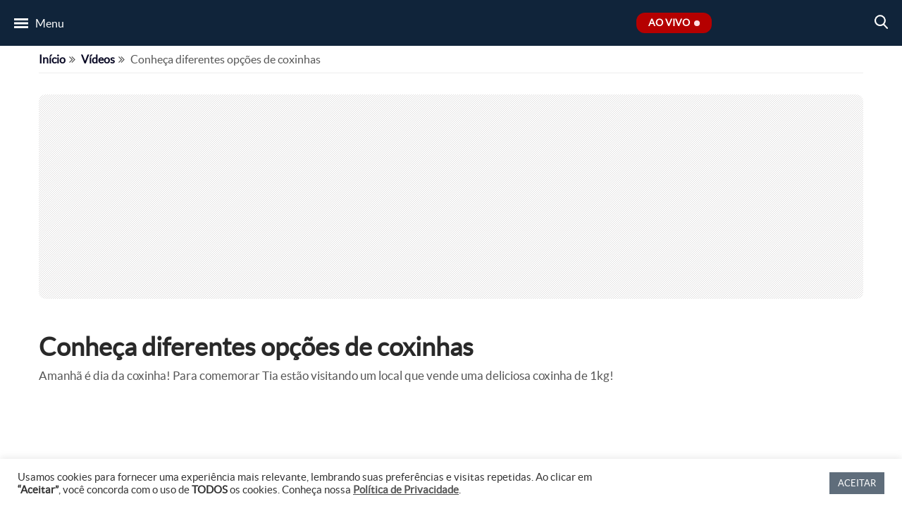

--- FILE ---
content_type: text/html; charset=UTF-8
request_url: https://www.tvgazeta.com.br/videos/conheca-diferentes-opcoes-de-coxinhas/
body_size: 14730
content:
<!DOCTYPE html>
<html lang="pt-BR">

	<head>
				<!-- Google Tag Manager -->
<script type="efe09ecafc64c6ce2443a6e8-text/javascript">(function(w,d,s,l,i){w[l]=w[l]||[];w[l].push({'gtm.start':
  new Date().getTime(),event:'gtm.js'});var f=d.getElementsByTagName(s)[0],
  j=d.createElement(s),dl=l!='dataLayer'?'&l='+l:'';j.async=true;j.src=
  'https://www.googletagmanager.com/gtm.js?id='+i+dl;f.parentNode.insertBefore(j,f);
  })(window,document,'script','dataLayer','GTM-5DVXNB9');</script>
<!-- End Google Tag Manager -->

<!-- Global site tag (gtag.js) - Google Analytics -->
<script async src="https://www.googletagmanager.com/gtag/js?id=UA-33980296-1" type="efe09ecafc64c6ce2443a6e8-text/javascript"></script>
<script type="efe09ecafc64c6ce2443a6e8-text/javascript">
  window.dataLayer = window.dataLayer || [];
  function gtag(){dataLayer.push(arguments);}
  gtag('js', new Date());
  gtag('config', 'UA-33980296-1');
</script>
				<meta charset="utf-8">
		<meta name="viewport" content="width=device-width, initial-scale=1">
		<meta property="og:url" content="https://www.tvgazeta.com.br/videos/conheca-diferentes-opcoes-de-coxinhas/"/>
		<meta property="og:type" content="website"/>
		<meta property="og:title" content="Conheça diferentes opções de coxinhas - TV Gazeta - Você por perto. Tudo certo!"/>
		<meta property="og:description" content="Amanhã é dia da coxinha! Para comemorar Tia estão visitando um local que vende uma deliciosa coxinha de 1kg!"/>
		<meta property="og:image" content="https://static.tvgazeta.com.br/uploads/2024/05/Conheca-diferentes-opcoes-de-coxinhas.png.webp"/>
		<meta name="twitter:card" content="summary"/>
		<meta name="twitter:site" content="@tvgazetaoficial"/>
		<meta name="twitter:title" content="Conheça diferentes opções de coxinhas - TV Gazeta - Você por perto. Tudo certo!"/>
		<meta name="twitter:description" content="Amanhã é dia da coxinha! Para comemorar Tia estão visitando um local que vende uma deliciosa coxinha de 1kg!"/>
		<meta name="twitter:image" content="https://static.tvgazeta.com.br/uploads/2024/05/Conheca-diferentes-opcoes-de-coxinhas.png.webp"/>
		<title>Conheça diferentes opções de coxinhas - TV Gazeta - Você por perto. Tudo certo!</title>
		<meta name="keywords" content="TV Gazeta, Receitas, Revista da Cidade, Você Bonita, Mulheres, Gazeta Esportiva, Jornal da Gazeta, Mesa Redonda, Troféu Mesa Redonda, Papo de Campeões, Edição Extra, Gazeta Shopping, Fofoca">
		<meta name="robots" content="index, follow"/>
		<meta name="author" content="TV Gazeta">
		<meta name="publisher" content="TV Gazeta">
        <!-- imagem bg ao vivo -->
<link rel="preload" fetchpriority="high" as="image" href="https://static.tvgazeta.com.br/uploads/2021/12/banner-programa-gazeta-shopping.jpg" type="image/webp">
<!-- google -->
<link rel="preload" as="script" href="https://www.google.com/recaptcha/api.js">
<link rel="preconnect" href="https://www.google.com/" crossorigin>
<link rel="dns-prefetch" href="https://www.google.com/">
<link rel="preconnect" href="https://securepubads.g.doubleclick.net" crossorigin>
<link rel="dns-prefetch" href="https://securepubads.g.doubleclick.net">
<link rel="preconnect" href="https://pagead2.googlesyndication.com" crossorigin>
<link rel="dns-prefetch" href="https://pagead2.googlesyndication.com">
<link rel="preconnect" href="https://tpc.googlesyndication.com" crossorigin>
<link rel="dns-prefetch" href="https://tpc.googlesyndication.com">
<link rel="preconnect" href="https://googleads.g.doubleclick.net" crossorigin>
<link rel="dns-prefetch" href="https://googleads.g.doubleclick.net">
<link rel="preconnect" href="https://fundingchoicesmessages.google.com" crossorigin>
<link rel="dns-prefetch" href="https://fundingchoicesmessages.google.com">
<link rel="preconnect" href="https://www.google-analytics.com" crossorigin>
<link rel="dns-prefetch" href="https://www.google-analytics.com">
<link rel="preconnect" href="https://www.gstatic.com" crossorigin>
<link rel="dns-prefetch" href="https://www.gstatic.com">
<link rel="preconnect" href="https://www.googletagmanager.com" crossorigin>
<link rel="dns-prefetch" href="https://www.googletagmanager.com">
<link rel="preconnect" href="https://www.googleadservices.com" crossorigin>
<link rel="dns-prefetch" href="https://www.googleadservices.com">
<link rel="preconnect" href="https://analytics.google.com" crossorigin>
<link rel="dns-prefetch" href="https://analytics.google.com">
<!-- facebook -->
<link rel="preconnect" href="https://connect.facebook.net" crossorigin>
<link rel="dns-prefetch" href="https://connect.facebook.net">
<!-- microsoft clarity -->
<link rel="preconnect" href="https://www.clarity.ms" crossorigin>
<link rel="dns-prefetch" href="https://www.clarity.ms">
<!-- AMP -->
<link rel="preconnect" href="https://cdn.ampproject.org" crossorigin>
<link rel="dns-prefetch" href="https://cdn.ampproject.org">
<!-- Dailymotion -->
<link rel="preconnect" href="https://statics.dmcdn.net/" crossorigin>
<link rel="dns-prefetch" href="https://statics.dmcdn.net/">
<link rel="preconnect" href="https://api.dmcdn.net/" crossorigin>
<link rel="dns-prefetch" href="https://api.dmcdn.net/">
<!-- rd station -->
<link rel="preconnect" href="https://d335luupugsy2.cloudfront.net" crossorigin>
<link rel="dns-prefetch" href="https://d335luupugsy2.cloudfront.net">
<link rel="preconnect" href="https://popups.rdstation.com.br" crossorigin>
<link rel="dns-prefetch" href="https://popups.rdstation.com.br">
<link rel="preconnect" href="https://pageview-notify.rdstation.com.br/" crossorigin>
<link rel="dns-prefetch" href="https://pageview-notify.rdstation.com.br/">
<!-- denakop -->
<link rel="preconnect" href="https://v3.denakop.com" crossorigin>
<link rel="dns-prefetch" href="https://v3.denakop.com">
<!-- taboola -->
<link rel="preconnect" href="https://cdn.taboola.com" crossorigin>
<link rel="dns-prefetch" href="https://cdn.taboola.com">
<link rel="preconnect" href="https://trc.taboola.com/" crossorigin>
<link rel="dns-prefetch" href="https://trc.taboola.com/">
<link rel="preconnect" href="https://psb.taboola.com/" crossorigin>
<link rel="dns-prefetch" href="https://psb.taboola.com/">
<!-- ADS -->
<link rel="preconnect" href="https://d.tailtarget.com/" crossorigin>
<link rel="dns-prefetch" href="https://d.tailtarget.com/">
<link rel="preconnect" href="https://d.t.tailtarget.com/" crossorigin>
<link rel="dns-prefetch" href="https://d.t.tailtarget.com/">
<link rel="preconnect" href="https://ib.adnxs.com/" crossorigin>
<link rel="dns-prefetch" href="https://ib.adnxs.com/">
<link rel="preconnect" href="https://c2shb.pubgw.yahoo.com" crossorigin>
<link rel="dns-prefetch" href="https://c2shb.pubgw.yahoo.com">
<link rel="preconnect" href="https://onetag-sys.com/" crossorigin>
<link rel="dns-prefetch" href="https://onetag-sys.com/">
<link rel="preconnect" href="https://fastlane.rubiconproject.com/" crossorigin>
<link rel="dns-prefetch" href="https://fastlane.rubiconproject.com/">
<link rel="preconnect" href="https://prg.smartadserver.com/" crossorigin>
<link rel="dns-prefetch" href="https://prg.smartadserver.com/">
<link rel="preconnect" href="https://prebid-us.creativecdn.com/" crossorigin>
<link rel="dns-prefetch" href="https://prebid-us.creativecdn.com/">
<link rel="preconnect" href="https://gum.criteo.com" crossorigin>
<link rel="dns-prefetch" href="https://gum.criteo.com">
				
		
		<link rel="apple-touch-icon" sizes="180x180" href="/wp-content/themes/tvgazeta/views/imagens/favicons/apple-touch-icon.webp">
<link rel="icon" type="image/png" sizes="32x32" href="/wp-content/themes/tvgazeta/views/imagens/favicons/favicon-32x32.webp">
<link rel="icon" type="image/png" sizes="16x16" href="/wp-content/themes/tvgazeta/views/imagens/favicons/favicon-16x16.webp">
<link rel="manifest" href="/wp-content/themes/tvgazeta/views/imagens/favicons/site.webmanifest">
<link rel="mask-icon" href="/wp-content/themes/tvgazeta/views/imagens/favicons/safari-pinned-tab.svg" color="#5bbad5">
<meta name="msapplication-TileColor" content="#da532c">
<meta name="theme-color" content="#ffffff">
		<meta name='robots' content='index, follow, max-image-preview:large, max-snippet:-1, max-video-preview:-1' />

	<!-- This site is optimized with the Yoast SEO Premium plugin v26.7 (Yoast SEO v26.7) - https://yoast.com/wordpress/plugins/seo/ -->
	<meta name="description" content="Amanhã é dia da coxinha! Para comemorar Tia estão visitando um local que vende uma deliciosa coxinha de 1kg!" />
	<link rel="canonical" href="https://www.tvgazeta.com.br/videos/conheca-diferentes-opcoes-de-coxinhas/" />
	<meta property="og:locale" content="pt_BR" />
	<meta property="og:type" content="article" />
	<meta property="og:title" content="Conheça diferentes opções de coxinhas" />
	<meta property="og:description" content="Amanhã é dia da coxinha! Para comemorar Tia estão visitando um local que vende uma deliciosa coxinha de 1kg!" />
	<meta property="og:url" content="https://www.tvgazeta.com.br/videos/conheca-diferentes-opcoes-de-coxinhas/" />
	<meta property="og:site_name" content="TV Gazeta - Você por perto. Tudo certo!" />
	<meta property="article:publisher" content="https://www.facebook.com/tvgazetaoficial/" />
	<meta property="article:modified_time" content="2024-05-17T22:03:44+00:00" />
	<meta property="og:image" content="https://static.tvgazeta.com.br/uploads/2024/05/Conheca-diferentes-opcoes-de-coxinhas.png.webp" />
	<meta property="og:image:width" content="1200" />
	<meta property="og:image:height" content="800" />
	<meta property="og:image:type" content="image/png" />
	<meta name="twitter:card" content="summary_large_image" />
	<meta name="twitter:site" content="@tvgazetaoficial" />
	<meta name="twitter:label1" content="Est. reading time" />
	<meta name="twitter:data1" content="1 minuto" />
	<script type="application/ld+json" class="yoast-schema-graph">{"@context":"https://schema.org","@graph":[{"@type":"WebPage","@id":"https://www.tvgazeta.com.br/videos/conheca-diferentes-opcoes-de-coxinhas/","url":"https://www.tvgazeta.com.br/videos/conheca-diferentes-opcoes-de-coxinhas/","name":"Conheça diferentes opções de coxinhas &#8212; Vídeos TV Gazeta","isPartOf":{"@id":"https://www.tvgazeta.com.br/#website"},"primaryImageOfPage":{"@id":"https://www.tvgazeta.com.br/videos/conheca-diferentes-opcoes-de-coxinhas/#primaryimage"},"image":{"@id":"https://www.tvgazeta.com.br/videos/conheca-diferentes-opcoes-de-coxinhas/#primaryimage"},"thumbnailUrl":"https://static.tvgazeta.com.br/uploads/2024/05/Conheca-diferentes-opcoes-de-coxinhas.png.webp","datePublished":"2024-05-17T21:00:41+00:00","dateModified":"2024-05-17T22:03:44+00:00","description":"Amanhã é dia da coxinha! Para comemorar Tia estão visitando um local que vende uma deliciosa coxinha de 1kg!","breadcrumb":{"@id":"https://www.tvgazeta.com.br/videos/conheca-diferentes-opcoes-de-coxinhas/#breadcrumb"},"inLanguage":"pt-BR","potentialAction":[{"@type":"ReadAction","target":["https://www.tvgazeta.com.br/videos/conheca-diferentes-opcoes-de-coxinhas/"]}]},{"@type":"ImageObject","inLanguage":"pt-BR","@id":"https://www.tvgazeta.com.br/videos/conheca-diferentes-opcoes-de-coxinhas/#primaryimage","url":"https://static.tvgazeta.com.br/uploads/2024/05/Conheca-diferentes-opcoes-de-coxinhas.png.webp","contentUrl":"https://static.tvgazeta.com.br/uploads/2024/05/Conheca-diferentes-opcoes-de-coxinhas.png.webp","width":1200,"height":800},{"@type":"BreadcrumbList","@id":"https://www.tvgazeta.com.br/videos/conheca-diferentes-opcoes-de-coxinhas/#breadcrumb","itemListElement":[{"@type":"ListItem","position":1,"name":"Início","item":"https://www.tvgazeta.com.br/"},{"@type":"ListItem","position":2,"name":"Vídeos","item":"https://www.tvgazeta.com.br/videos/"},{"@type":"ListItem","position":3,"name":"Conheça diferentes opções de coxinhas"}]},{"@type":"WebSite","@id":"https://www.tvgazeta.com.br/#website","url":"https://www.tvgazeta.com.br/","name":"TV Gazeta - Você por perto. Tudo certo!","description":"","publisher":{"@id":"https://www.tvgazeta.com.br/#organization"},"potentialAction":[{"@type":"SearchAction","target":{"@type":"EntryPoint","urlTemplate":"https://www.tvgazeta.com.br/?s={search_term_string}"},"query-input":{"@type":"PropertyValueSpecification","valueRequired":true,"valueName":"search_term_string"}}],"inLanguage":"pt-BR"},{"@type":"Organization","@id":"https://www.tvgazeta.com.br/#organization","name":"TV Gazeta","url":"https://www.tvgazeta.com.br/","logo":{"@type":"ImageObject","inLanguage":"pt-BR","@id":"https://www.tvgazeta.com.br/#/schema/logo/image/","url":"https://static.tvgazeta.com.br/uploads/2023/12/tv-gazeta-logo-g.png.webp","contentUrl":"https://static.tvgazeta.com.br/uploads/2023/12/tv-gazeta-logo-g.png.webp","width":696,"height":696,"caption":"TV Gazeta"},"image":{"@id":"https://www.tvgazeta.com.br/#/schema/logo/image/"},"sameAs":["https://www.facebook.com/tvgazetaoficial/","https://x.com/tvgazetaoficial","https://www.instagram.com/tvgazetaoficial/"]}]}</script>
	<!-- / Yoast SEO Premium plugin. -->


<link rel='dns-prefetch' href='//api.dmcdn.net' />
<link rel='dns-prefetch' href='//www.google.com' />
<link rel="alternate" title="oEmbed (JSON)" type="application/json+oembed" href="https://www.tvgazeta.com.br/wp-json/oembed/1.0/embed?url=https%3A%2F%2Fwww.tvgazeta.com.br%2Fvideos%2Fconheca-diferentes-opcoes-de-coxinhas%2F" />
<link rel="alternate" title="oEmbed (XML)" type="text/xml+oembed" href="https://www.tvgazeta.com.br/wp-json/oembed/1.0/embed?url=https%3A%2F%2Fwww.tvgazeta.com.br%2Fvideos%2Fconheca-diferentes-opcoes-de-coxinhas%2F&#038;format=xml" />
<style id='wp-img-auto-sizes-contain-inline-css' type='text/css'>
img:is([sizes=auto i],[sizes^="auto," i]){contain-intrinsic-size:3000px 1500px}
/*# sourceURL=wp-img-auto-sizes-contain-inline-css */
</style>
<link rel='stylesheet' id='font-awesome.min.css-css' href='https://www.tvgazeta.com.br/wp-content/themes/tvgazeta/node_modules/font-awesome/css/font-awesome.min.css?ver=6.9' type='text/css' media='all' />
<link rel='stylesheet' id='video.min.css-css' href='https://www.tvgazeta.com.br/wp-content/themes/tvgazeta/views/css/dist/video.min.css?ver=1.3.10' type='text/css' media='all' />
<style id='wp-emoji-styles-inline-css' type='text/css'>

	img.wp-smiley, img.emoji {
		display: inline !important;
		border: none !important;
		box-shadow: none !important;
		height: 1em !important;
		width: 1em !important;
		margin: 0 0.07em !important;
		vertical-align: -0.1em !important;
		background: none !important;
		padding: 0 !important;
	}
/*# sourceURL=wp-emoji-styles-inline-css */
</style>
<style id='classic-theme-styles-inline-css' type='text/css'>
/*! This file is auto-generated */
.wp-block-button__link{color:#fff;background-color:#32373c;border-radius:9999px;box-shadow:none;text-decoration:none;padding:calc(.667em + 2px) calc(1.333em + 2px);font-size:1.125em}.wp-block-file__button{background:#32373c;color:#fff;text-decoration:none}
/*# sourceURL=/wp-includes/css/classic-themes.min.css */
</style>
<link rel='stylesheet' id='contact-form-7-css' href='https://www.tvgazeta.com.br/wp-content/plugins/contact-form-7/includes/css/styles.css?ver=6.1.4' type='text/css' media='all' />
<link rel='stylesheet' id='cookie-law-info-css' href='https://www.tvgazeta.com.br/wp-content/plugins/cookie-law-info/legacy/public/css/cookie-law-info-public.css?ver=3.3.9.1' type='text/css' media='all' />
<link rel='stylesheet' id='cookie-law-info-gdpr-css' href='https://www.tvgazeta.com.br/wp-content/plugins/cookie-law-info/legacy/public/css/cookie-law-info-gdpr.css?ver=3.3.9.1' type='text/css' media='all' />
<link rel='stylesheet' id='wp-postratings-fcl-css' href='https://www.tvgazeta.com.br/wp-content/plugins/wp-postratings-fcl/css/postratings-css.css?ver=1.91.1' type='text/css' media='all' />
<script type="efe09ecafc64c6ce2443a6e8-text/javascript" src="https://www.tvgazeta.com.br/wp-content/themes/tvgazeta/views/javascript/dist/artigos_taboola.min.js?ver=6.9" id="artigos-taboola-video-js"></script>
<script type="efe09ecafc64c6ce2443a6e8-text/javascript" src="https://www.tvgazeta.com.br/wp-includes/js/jquery/jquery.min.js?ver=3.7.1" id="jquery-core-js"></script>
<script type="efe09ecafc64c6ce2443a6e8-text/javascript" src="https://www.tvgazeta.com.br/wp-includes/js/jquery/jquery-migrate.min.js?ver=3.4.1" id="jquery-migrate-js"></script>
<script type="efe09ecafc64c6ce2443a6e8-text/javascript" id="cookie-law-info-js-extra">
/* <![CDATA[ */
var Cli_Data = {"nn_cookie_ids":[],"cookielist":[],"non_necessary_cookies":[],"ccpaEnabled":"","ccpaRegionBased":"","ccpaBarEnabled":"","strictlyEnabled":["necessary","obligatoire"],"ccpaType":"gdpr","js_blocking":"","custom_integration":"","triggerDomRefresh":"","secure_cookies":""};
var cli_cookiebar_settings = {"animate_speed_hide":"500","animate_speed_show":"500","background":"#FFF","border":"#b1a6a6c2","border_on":"","button_1_button_colour":"#10243a","button_1_button_hover":"#0d1d2e","button_1_link_colour":"#fff","button_1_as_button":"1","button_1_new_win":"","button_2_button_colour":"#333","button_2_button_hover":"#292929","button_2_link_colour":"#444","button_2_as_button":"","button_2_hidebar":"","button_3_button_colour":"#3566bb","button_3_button_hover":"#2a5296","button_3_link_colour":"#fff","button_3_as_button":"1","button_3_new_win":"","button_4_button_colour":"#000","button_4_button_hover":"#000000","button_4_link_colour":"#333333","button_4_as_button":"","button_7_button_colour":"#61a229","button_7_button_hover":"#4e8221","button_7_link_colour":"#fff","button_7_as_button":"1","button_7_new_win":"","font_family":"inherit","header_fix":"","notify_animate_hide":"1","notify_animate_show":"","notify_div_id":"#cookie-law-info-bar","notify_position_horizontal":"right","notify_position_vertical":"bottom","scroll_close":"","scroll_close_reload":"","accept_close_reload":"","reject_close_reload":"","showagain_tab":"","showagain_background":"#fff","showagain_border":"#000","showagain_div_id":"#cookie-law-info-again","showagain_x_position":"100px","text":"#333333","show_once_yn":"","show_once":"10000","logging_on":"","as_popup":"","popup_overlay":"1","bar_heading_text":"","cookie_bar_as":"banner","popup_showagain_position":"bottom-right","widget_position":"left"};
var log_object = {"ajax_url":"https://www.tvgazeta.com.br/wp-admin/admin-ajax.php"};
//# sourceURL=cookie-law-info-js-extra
/* ]]> */
</script>
<script type="efe09ecafc64c6ce2443a6e8-text/javascript" src="https://www.tvgazeta.com.br/wp-content/plugins/cookie-law-info/legacy/public/js/cookie-law-info-public.js?ver=3.3.9.1" id="cookie-law-info-js"></script>
<link rel="https://api.w.org/" href="https://www.tvgazeta.com.br/wp-json/" /><link rel="EditURI" type="application/rsd+xml" title="RSD" href="https://www.tvgazeta.com.br/xmlrpc.php?rsd" />
<meta name="generator" content="WordPress 6.9" />
<link rel='shortlink' href='https://www.tvgazeta.com.br/?p=426023' />
<link rel="icon" href="https://static.tvgazeta.com.br/uploads/2023/05/favicon-96x96.webp" sizes="32x32" />
<link rel="icon" href="https://static.tvgazeta.com.br/uploads/2023/05/favicon.webp" sizes="192x192" />
<link rel="apple-touch-icon" href="https://static.tvgazeta.com.br/uploads/2023/05/favicon.webp" />
<meta name="msapplication-TileImage" content="https://static.tvgazeta.com.br/uploads/2023/05/favicon.webp" />


            <style>
    .itens-container li[data-programa="jornal-da-gazeta"] figure:hover > .zoom-img {
        background: #001933 !important;
    }

    #informacoes-container[data-programa="jornal-da-gazeta"] #informacoes .programa a:hover {
        color: #001933;
        text-decoration: underline;
        text-underline-offset: .3em;
    }
    </style>
    <style>
    .itens-container li[data-programa="mulheres"] figure:hover > .zoom-img {
        background: #ff128b !important;
    }

    #informacoes-container[data-programa="mulheres"] #informacoes .programa a:hover {
        color: #ff128b;
        text-decoration: underline;
        text-underline-offset: .3em;
    }
    </style>
    <style>
    .itens-container li[data-programa="voce-bonita"] figure:hover > .zoom-img {
        background: #7c14b0 !important;
    }

    #informacoes-container[data-programa="voce-bonita"] #informacoes .programa a:hover {
        color: #7c14b0;
        text-decoration: underline;
        text-underline-offset: .3em;
    }
    </style>
    <style>
    .itens-container li[data-programa="gazeta-esportiva"] figure:hover > .zoom-img {
        background: #02676c !important;
    }

    #informacoes-container[data-programa="gazeta-esportiva"] #informacoes .programa a:hover {
        color: #02676c;
        text-decoration: underline;
        text-underline-offset: .3em;
    }
    </style>
    <style>
    .itens-container li[data-programa="mesa-redonda"] figure:hover > .zoom-img {
        background: #216941 !important;
    }

    #informacoes-container[data-programa="mesa-redonda"] #informacoes .programa a:hover {
        color: #216941;
        text-decoration: underline;
        text-underline-offset: .3em;
    }
    </style>
    <style>
    .itens-container li[data-programa="edicao-extra"] figure:hover > .zoom-img {
        background: #000000 !important;
    }

    #informacoes-container[data-programa="edicao-extra"] #informacoes .programa a:hover {
        color: #000000;
        text-decoration: underline;
        text-underline-offset: .3em;
    }
    </style>
    <style>
    .itens-container li[data-programa="gazeta-imoveis"] figure:hover > .zoom-img {
        background: #db154d !important;
    }

    #informacoes-container[data-programa="gazeta-imoveis"] #informacoes .programa a:hover {
        color: #db154d;
        text-decoration: underline;
        text-underline-offset: .3em;
    }
    </style>
    <style>
    .itens-container li[data-programa="gazeta-shopping"] figure:hover > .zoom-img {
        background: #db154d !important;
    }

    #informacoes-container[data-programa="gazeta-shopping"] #informacoes .programa a:hover {
        color: #db154d;
        text-decoration: underline;
        text-underline-offset: .3em;
    }
    </style>
    <style>
    .itens-container li[data-programa="gazeta-motors"] figure:hover > .zoom-img {
        background: #db154d !important;
    }

    #informacoes-container[data-programa="gazeta-motors"] #informacoes .programa a:hover {
        color: #db154d;
        text-decoration: underline;
        text-underline-offset: .3em;
    }
    </style>
    <style>
    /* TV Gazeta */
    .itens-container li[data-programa="tv-gazeta"] figure:hover>.zoom-img {
        background: #da6f10 !important;
    }
    </style>

		<!-- Taboola Head -->
<script type="efe09ecafc64c6ce2443a6e8-text/javascript">
    window._taboola = window._taboola || [];
    _taboola.push({ article: 'auto' });
    !function (e, f, u, i) {
        if (!document.getElementById(i)) {
            e.async = 1;
            e.src = u;
            e.id = i;
            f.parentNode.insertBefore(e, f);
        }
    }(document.createElement('script'),
        document.getElementsByTagName('script')[0],
        '//cdn.taboola.com/libtrc/fcl-network/loader.js',
        'tb_loader_script');
    if (window.performance && typeof window.performance.mark == 'function') { window.performance.mark('tbl_ic'); } 
</script>
<!-- End Taboola Head -->
		<meta name="amp-consent-blocking" content="amp-ad">
<script async custom-element="amp-consent" src="https://cdn.ampproject.org/v0/amp-consent-0.1.js" type="efe09ecafc64c6ce2443a6e8-text/javascript"></script>
<script async custom-element="amp-iframe" src="https://cdn.ampproject.org/v0/amp-iframe-0.1.js" type="efe09ecafc64c6ce2443a6e8-text/javascript"></script>
<script async custom-element="amp-ad" src="https://cdn.ampproject.org/v0/amp-ad-0.1.js" type="efe09ecafc64c6ce2443a6e8-text/javascript"></script>		<script type="efe09ecafc64c6ce2443a6e8-text/javascript">
			window.googletag = window.googletag || {cmd: []};
			googletag.cmd.push(function() {
				googletag.defineSlot('/2695942/TV//info///post', [[320, 50], [320, 100], [970, 90], [728, 90]], 'div-gpt-ad-1718227669821-0').addService(googletag.pubads());
				googletag.pubads().enableSingleRequest();
				googletag.enableServices();
				googletag.display('div-gpt-ad-1718227669821-0');
			});
		</script>
	<style id='global-styles-inline-css' type='text/css'>
:root{--wp--preset--aspect-ratio--square: 1;--wp--preset--aspect-ratio--4-3: 4/3;--wp--preset--aspect-ratio--3-4: 3/4;--wp--preset--aspect-ratio--3-2: 3/2;--wp--preset--aspect-ratio--2-3: 2/3;--wp--preset--aspect-ratio--16-9: 16/9;--wp--preset--aspect-ratio--9-16: 9/16;--wp--preset--color--black: #000000;--wp--preset--color--cyan-bluish-gray: #abb8c3;--wp--preset--color--white: #ffffff;--wp--preset--color--pale-pink: #f78da7;--wp--preset--color--vivid-red: #cf2e2e;--wp--preset--color--luminous-vivid-orange: #ff6900;--wp--preset--color--luminous-vivid-amber: #fcb900;--wp--preset--color--light-green-cyan: #7bdcb5;--wp--preset--color--vivid-green-cyan: #00d084;--wp--preset--color--pale-cyan-blue: #8ed1fc;--wp--preset--color--vivid-cyan-blue: #0693e3;--wp--preset--color--vivid-purple: #9b51e0;--wp--preset--gradient--vivid-cyan-blue-to-vivid-purple: linear-gradient(135deg,rgb(6,147,227) 0%,rgb(155,81,224) 100%);--wp--preset--gradient--light-green-cyan-to-vivid-green-cyan: linear-gradient(135deg,rgb(122,220,180) 0%,rgb(0,208,130) 100%);--wp--preset--gradient--luminous-vivid-amber-to-luminous-vivid-orange: linear-gradient(135deg,rgb(252,185,0) 0%,rgb(255,105,0) 100%);--wp--preset--gradient--luminous-vivid-orange-to-vivid-red: linear-gradient(135deg,rgb(255,105,0) 0%,rgb(207,46,46) 100%);--wp--preset--gradient--very-light-gray-to-cyan-bluish-gray: linear-gradient(135deg,rgb(238,238,238) 0%,rgb(169,184,195) 100%);--wp--preset--gradient--cool-to-warm-spectrum: linear-gradient(135deg,rgb(74,234,220) 0%,rgb(151,120,209) 20%,rgb(207,42,186) 40%,rgb(238,44,130) 60%,rgb(251,105,98) 80%,rgb(254,248,76) 100%);--wp--preset--gradient--blush-light-purple: linear-gradient(135deg,rgb(255,206,236) 0%,rgb(152,150,240) 100%);--wp--preset--gradient--blush-bordeaux: linear-gradient(135deg,rgb(254,205,165) 0%,rgb(254,45,45) 50%,rgb(107,0,62) 100%);--wp--preset--gradient--luminous-dusk: linear-gradient(135deg,rgb(255,203,112) 0%,rgb(199,81,192) 50%,rgb(65,88,208) 100%);--wp--preset--gradient--pale-ocean: linear-gradient(135deg,rgb(255,245,203) 0%,rgb(182,227,212) 50%,rgb(51,167,181) 100%);--wp--preset--gradient--electric-grass: linear-gradient(135deg,rgb(202,248,128) 0%,rgb(113,206,126) 100%);--wp--preset--gradient--midnight: linear-gradient(135deg,rgb(2,3,129) 0%,rgb(40,116,252) 100%);--wp--preset--font-size--small: 13px;--wp--preset--font-size--medium: 20px;--wp--preset--font-size--large: 36px;--wp--preset--font-size--x-large: 42px;--wp--preset--spacing--20: 0.44rem;--wp--preset--spacing--30: 0.67rem;--wp--preset--spacing--40: 1rem;--wp--preset--spacing--50: 1.5rem;--wp--preset--spacing--60: 2.25rem;--wp--preset--spacing--70: 3.38rem;--wp--preset--spacing--80: 5.06rem;--wp--preset--shadow--natural: 6px 6px 9px rgba(0, 0, 0, 0.2);--wp--preset--shadow--deep: 12px 12px 50px rgba(0, 0, 0, 0.4);--wp--preset--shadow--sharp: 6px 6px 0px rgba(0, 0, 0, 0.2);--wp--preset--shadow--outlined: 6px 6px 0px -3px rgb(255, 255, 255), 6px 6px rgb(0, 0, 0);--wp--preset--shadow--crisp: 6px 6px 0px rgb(0, 0, 0);}:where(.is-layout-flex){gap: 0.5em;}:where(.is-layout-grid){gap: 0.5em;}body .is-layout-flex{display: flex;}.is-layout-flex{flex-wrap: wrap;align-items: center;}.is-layout-flex > :is(*, div){margin: 0;}body .is-layout-grid{display: grid;}.is-layout-grid > :is(*, div){margin: 0;}:where(.wp-block-columns.is-layout-flex){gap: 2em;}:where(.wp-block-columns.is-layout-grid){gap: 2em;}:where(.wp-block-post-template.is-layout-flex){gap: 1.25em;}:where(.wp-block-post-template.is-layout-grid){gap: 1.25em;}.has-black-color{color: var(--wp--preset--color--black) !important;}.has-cyan-bluish-gray-color{color: var(--wp--preset--color--cyan-bluish-gray) !important;}.has-white-color{color: var(--wp--preset--color--white) !important;}.has-pale-pink-color{color: var(--wp--preset--color--pale-pink) !important;}.has-vivid-red-color{color: var(--wp--preset--color--vivid-red) !important;}.has-luminous-vivid-orange-color{color: var(--wp--preset--color--luminous-vivid-orange) !important;}.has-luminous-vivid-amber-color{color: var(--wp--preset--color--luminous-vivid-amber) !important;}.has-light-green-cyan-color{color: var(--wp--preset--color--light-green-cyan) !important;}.has-vivid-green-cyan-color{color: var(--wp--preset--color--vivid-green-cyan) !important;}.has-pale-cyan-blue-color{color: var(--wp--preset--color--pale-cyan-blue) !important;}.has-vivid-cyan-blue-color{color: var(--wp--preset--color--vivid-cyan-blue) !important;}.has-vivid-purple-color{color: var(--wp--preset--color--vivid-purple) !important;}.has-black-background-color{background-color: var(--wp--preset--color--black) !important;}.has-cyan-bluish-gray-background-color{background-color: var(--wp--preset--color--cyan-bluish-gray) !important;}.has-white-background-color{background-color: var(--wp--preset--color--white) !important;}.has-pale-pink-background-color{background-color: var(--wp--preset--color--pale-pink) !important;}.has-vivid-red-background-color{background-color: var(--wp--preset--color--vivid-red) !important;}.has-luminous-vivid-orange-background-color{background-color: var(--wp--preset--color--luminous-vivid-orange) !important;}.has-luminous-vivid-amber-background-color{background-color: var(--wp--preset--color--luminous-vivid-amber) !important;}.has-light-green-cyan-background-color{background-color: var(--wp--preset--color--light-green-cyan) !important;}.has-vivid-green-cyan-background-color{background-color: var(--wp--preset--color--vivid-green-cyan) !important;}.has-pale-cyan-blue-background-color{background-color: var(--wp--preset--color--pale-cyan-blue) !important;}.has-vivid-cyan-blue-background-color{background-color: var(--wp--preset--color--vivid-cyan-blue) !important;}.has-vivid-purple-background-color{background-color: var(--wp--preset--color--vivid-purple) !important;}.has-black-border-color{border-color: var(--wp--preset--color--black) !important;}.has-cyan-bluish-gray-border-color{border-color: var(--wp--preset--color--cyan-bluish-gray) !important;}.has-white-border-color{border-color: var(--wp--preset--color--white) !important;}.has-pale-pink-border-color{border-color: var(--wp--preset--color--pale-pink) !important;}.has-vivid-red-border-color{border-color: var(--wp--preset--color--vivid-red) !important;}.has-luminous-vivid-orange-border-color{border-color: var(--wp--preset--color--luminous-vivid-orange) !important;}.has-luminous-vivid-amber-border-color{border-color: var(--wp--preset--color--luminous-vivid-amber) !important;}.has-light-green-cyan-border-color{border-color: var(--wp--preset--color--light-green-cyan) !important;}.has-vivid-green-cyan-border-color{border-color: var(--wp--preset--color--vivid-green-cyan) !important;}.has-pale-cyan-blue-border-color{border-color: var(--wp--preset--color--pale-cyan-blue) !important;}.has-vivid-cyan-blue-border-color{border-color: var(--wp--preset--color--vivid-cyan-blue) !important;}.has-vivid-purple-border-color{border-color: var(--wp--preset--color--vivid-purple) !important;}.has-vivid-cyan-blue-to-vivid-purple-gradient-background{background: var(--wp--preset--gradient--vivid-cyan-blue-to-vivid-purple) !important;}.has-light-green-cyan-to-vivid-green-cyan-gradient-background{background: var(--wp--preset--gradient--light-green-cyan-to-vivid-green-cyan) !important;}.has-luminous-vivid-amber-to-luminous-vivid-orange-gradient-background{background: var(--wp--preset--gradient--luminous-vivid-amber-to-luminous-vivid-orange) !important;}.has-luminous-vivid-orange-to-vivid-red-gradient-background{background: var(--wp--preset--gradient--luminous-vivid-orange-to-vivid-red) !important;}.has-very-light-gray-to-cyan-bluish-gray-gradient-background{background: var(--wp--preset--gradient--very-light-gray-to-cyan-bluish-gray) !important;}.has-cool-to-warm-spectrum-gradient-background{background: var(--wp--preset--gradient--cool-to-warm-spectrum) !important;}.has-blush-light-purple-gradient-background{background: var(--wp--preset--gradient--blush-light-purple) !important;}.has-blush-bordeaux-gradient-background{background: var(--wp--preset--gradient--blush-bordeaux) !important;}.has-luminous-dusk-gradient-background{background: var(--wp--preset--gradient--luminous-dusk) !important;}.has-pale-ocean-gradient-background{background: var(--wp--preset--gradient--pale-ocean) !important;}.has-electric-grass-gradient-background{background: var(--wp--preset--gradient--electric-grass) !important;}.has-midnight-gradient-background{background: var(--wp--preset--gradient--midnight) !important;}.has-small-font-size{font-size: var(--wp--preset--font-size--small) !important;}.has-medium-font-size{font-size: var(--wp--preset--font-size--medium) !important;}.has-large-font-size{font-size: var(--wp--preset--font-size--large) !important;}.has-x-large-font-size{font-size: var(--wp--preset--font-size--x-large) !important;}
/*# sourceURL=global-styles-inline-css */
</style>
</head>

	<body>
				<!-- Google Tag Manager (noscript) -->
<noscript><iframe src="https://www.googletagmanager.com/ns.html?id=GTM-5DVXNB9"
  height="0" width="0" style="display:none;visibility:hidden"></iframe></noscript>
  <!-- End Google Tag Manager (noscript) -->				<amp-consent id="googlefc" layout="nodisplay" type="googlefc">
    <script type="application/json">{"clientConfig":{"publisherIdentifier":"pub-8884431431844272"}}</script>
</amp-consent>		<header>
			<a href="#" class="menu-abrir" rel="author" title="Abrir Menu">
				<img src="/wp-content/themes/tvgazeta/views/imagens/header/menu.svg" width="20" height="14" alt="ícone sinalizando menu" title="Abrir Menu"/>
				<span>Menu</span>
			</a>
			<div id="logo">
                <a href="/" rel="author" title="Ir para página inicial - TV Gazeta">
  <img width="42" height="45" data-src="/wp-content/themes/tvgazeta/views/imagens/header/logo.svg" class="lazyload logo-tvgazeta" loading="lazy" alt="Logo TV Gazeta" title="Ir para página inicial - TV Gazeta" />
</a>
			</div>

			<a id="alerta-ao-vivo" href="/aovivo/" rel="author" title="Ir para página Ao Vivo">
				Ao Vivo &nbsp;
				<img width="8" height="8" src="/wp-content/themes/tvgazeta/views/imagens/header/ao-vivo-alerta.gif" alt="ponto vermelho piscando, sinalizando programa ao vivo" title="Ir para página Ao Vivo"/>
			</a>

			<div id="busca">
				<a href="#" class="botao-buscar" data-action="abrir-busca" rel="author" title="Pesquisar">
					<img src="/wp-content/themes/tvgazeta/views/imagens/header/lupa.svg" width="19" height="20" alt="ícone de lupa" title="Pesquisar"/>
				</a>
				<form method="GET" id="searchform" action="https://www.tvgazeta.com.br">
    <input type="text" name="s" placeholder="Buscar na TV Gazeta..." aria-label="Buscar na TV Gazeta..." />
    <a href="#" class="fechar-busca" rel="author" title="Fechar busca">
        <img src="/wp-content/themes/tvgazeta/views/imagens/header/fechar.svg" alt="ícone fechar busca" title="Fechar busca" />
    </a>
</form>
			</div>
		</header>

		<div style="display: none;" itemscope itemtype="https://schema.org/Organization">
			<span itemprop="name">TV Gazeta</span>
			<img itemprop="logo" src="/wp-content/themes/tvgazeta/views/imagens/header/logo-g-tv-gazeta.webp" class="lazyload" loading="lazy" alt="ícone da TV Gazeta" title="TV Gazeta"/>
			<img itemprop="image" src="/wp-content/themes/tvgazeta/views/imagens/header/logo-tv-gazeta.webp" class="lazyload" loading="lazy" alt="ícone da TV Gazeta" title="TV Gazeta"/>
			<a itemprop="url" href="https://www.tvgazeta.com.br/" title="TV Gazeta">https://www.tvgazeta.com.br/</a>
			<span itemprop="telephone">+551131705643</span>
			<span itemprop="description">TV Gazeta - Programação ao vivo, receitas, notícias, entretenimento, esportes, jornalismo, ofertas, novidades e muito mais no nosso site. Vem pra #NossaGazeta!</span>
			<div itemprop="address" itemscope itemtype="https://schema.org/PostalAddress">
				<span itemprop="streetAddress">Av. Paulista, 900 - Bela Vista</span>
				<span itemprop="postalCode">01310-940</span>
				<span itemprop="addressLocality">São Paulo</span>
                <span itemprop="addressRegion">SP</span>
                <span itemprop="addressCountry">BR</span>
			</div>
		</div>

		<div style="display: none;" itemscope itemtype="https://schema.org/WebSite">
			<link itemprop="url" href="https://www.tvgazeta.com.br/">
			<img itemprop="image" src="/wp-content/themes/tvgazeta/views/imagens/header/logo-tv-gazeta.webp" class="lazyload" loading="lazy" alt="ícone da TV Gazeta" title="TV Gazeta"/>
			<span itemprop="description">TV Gazeta - Programação ao vivo, receitas, notícias, entretenimento, esportes, jornalismo, ofertas, novidades e muito mais no nosso site. Vem pra #NossaGazeta!</span>
			<span itemprop="keywords">TV Gazeta, Receitas, Revista da Cidade, Você Bonita, Mulheres, Gazeta Esportiva, Jornal da Gazeta, Mesa Redonda, Troféu Mesa Redonda, Papo de Campeões, Edição Extra, Gazeta Shopping, Fofoca</span>
			<form itemprop="potentialAction" itemscope itemtype="https://schema.org/SearchAction">
				<meta itemprop="target" content="https://www.tvgazeta.com.br/busca/?criterio={criterio}"/>
				<input itemprop="query-input" type="text" name="criterio" aria-label="Pesquisar"/>
				<input type="submit" role="button" aria-label="Pesquisar"/>
			</form>
		</div>

		<div id="menu-layer"></div>

<nav id="menu">
  <a href="#" class="menu-fechar" rel="author" title="Fechar Menu">
    <span>Fechar menu</span>
    <img data-src="/wp-content/themes/tvgazeta/views/imagens/menu/icon-fechar-menu.svg" width="18" height="24" class="lazyload" loading="lazy" alt="ícone X para fechar o menu" title="Fechar Menu">
  </a>

  <section class="account" style="display: none;">
    <a href="/minha-conta/" class="login" rel="author" title="Acesse sua conta ou cadastre-se grátis">
      <img data-src="/wp-content/themes/tvgazeta/views/imagens/menu/icon-account.svg" width="36" height="36" class="lazyload" loading="lazy" alt="ícone de usuário" title="Acesse sua conta ou cadastre-se grátis">
      
              <p>Acesse sua conta <br/><span>ou cadastre-se grátis</span></p>
          </a>
  </section>

  <section class="programacao">
    <div class="ao-vivo">
      <a href="/aovivo/" rel="author" title="Assista o programa Gazeta Shopping ao vivo!" >
        <span><b>AO VIVO</b></span>
        <p>02:00 - Gazeta Shopping</p>
      </a>
    </div>
    <div class="a-seguir">
      <a href="" rel="author" title="Assista página do programa Gazeta Shopping" >
        <span>A SEGUIR</span>
        <p>06:00 - Igreja Universal</p>
      </a>
    </div>
  </section>

  <a href="/grade/" class="menu-programacao" rel="author" title="Confira a programação completa da TV Gazeta">
    <span>Acessar programação completa</span>
  </a>

  <section class="receitas-dos-programas">
    <a href="/receitas/" rel="author" title="Acessar as receitas dos programas" ></a>
    <div class="layer"></div>
    <div>
      <p><b>ENCONTRE A RECEITA</b><br>DO SEU PROGRAMA FAVORITO <br><span class="btn">acessar receitas</span></p>
    </div>
  </section>

  <section class="videos">
    <a href="/videos/" rel="author" title="Acessar os vídeos dos programas" ></a>
    <div class="layer"></div>
    <div>
      <p><b>ENCONTRE O VÍDEO</b><br>DO SEU PROGRAMA FAVORITO <br><span class="btn">acessar vídeos</span></p>
    </div>
  </section>

  <section class="programas">
          <h2> Entretenimento </h2>
<ul>
      <li>
      <a href="https://www.tvgazeta.com.br/programas/mulheres/" rel="author" title="Acessar programa Mulheres" >
        Mulheres
      </a>
    </li>
      <li>
      <a href="https://www.tvgazeta.com.br/programas/voce-bonita/" rel="author" title="Acessar programa Você Bonita" >
        Você Bonita
      </a>
    </li>
  </ul>    
          <h2> Esportes </h2>
<ul>
      <li>
      <a href="https://www.gazetaesportiva.com/" rel="author" title="Acessar programa Gazeta Esportiva" target="_blank">
        Gazeta Esportiva
      </a>
    </li>
      <li>
      <a href="https://www.tvgazeta.com.br/programas/mesa-redonda/" rel="author" title="Acessar programa Mesa Redonda" >
        Mesa Redonda
      </a>
    </li>
  </ul>    
          <h2> Jornalismo </h2>
<ul>
      <li>
      <a href="https://www.tvgazeta.com.br/programas/jornal-da-gazeta/" rel="author" title="Acessar programa Jornal da Gazeta" >
        Jornal da Gazeta
      </a>
    </li>
      <li>
      <a href="https://www.tvgazeta.com.br/programas/edicao-extra/" rel="author" title="Acessar programa Edição Extra" >
        Edição Extra
      </a>
    </li>
  </ul>    
          <h2> Ofertas </h2>
<ul>
      <li>
      <a href="https://gazetashopping.tv.br/imoveis/" rel="author" title="Acessar programa Gazeta Imóveis" target="_blank">
        Gazeta Imóveis
      </a>
    </li>
      <li>
      <a href="https://gazetashopping.tv.br/shopping/" rel="author" title="Acessar programa Gazeta Shopping" target="_blank">
        Gazeta Shopping
      </a>
    </li>
      <li>
      <a href="https://gazetashopping.tv.br/motors/" rel="author" title="Acessar programa Gazeta Motors" target="_blank">
        Gazeta Motors
      </a>
    </li>
  </ul>    
    <h2>Mais conteúdos</h2>
    <ul>
      <li><a href="/noticias/" rel="author" title="Acessar página Noticias">Notícias</a></li>
      <li><a href="/stories/" rel="author" title="Acessar página Stories">Stories</a></li>
      <li><a href="/quadros/" rel="author" title="Acessar página Quadros">Quadros</a></li>
    </ul>

    <h2>Parceiros</h2>
    <ul>
      <li><a href="https://eventos.fcl.com.br/" target="_blank" rel="noopener" title="Acessar site de Eventos da Fundação Cásper Líbero">Eventos Cásper Líbero</a></li>
      <li><a href="https://casperlibero.edu.br/" target="_blank" rel="noopener" title="Acessar site da Faculdade Cásper Líbero">Faculdade Cásper Líbero</a></li>
      <li><a href="https://www.gazetaesportiva.com/" target="_blank" rel="noopener" title="Acessar site do portal Gazeta Esportiva">Gazeta Esportiva</a></li>
      <li><a href="https://www.radiogazetaonline.com.br/" target="_blank" rel="noopener" title="Acessar site da rádio Gazeta AM">Gazeta AM</a></li>
      <li><a href="https://gazetafm.com.br/" target="_blank" rel="noopener" title="Acessar site da rádio Gazeta FM">Gazeta FM</a></li>
      <li><a href="http://gazetapress.com/" target="_blank" rel="noopener" title="Acessar site da Gazeta Press">Gazeta Press</a></li>
      <li><a href="https://www.gazetaesportiva.com/sao-silvestre/" target="_blank" rel="noopener" title="Acessar site da São Silvestre">São Silvestre</a></li>
    </ul>

    <h2>Institucional</h2>
    <ul>
      <li><a href="/sobre/" rel="author" title="Acessar página sobre da TV Gazeta">Sobre nós</a></li>
      <li><a href="/redes-sociais/" rel="author" title="Acessar página redes sociais">Redes sociais</a></li>
      <li><a href="/fale-conosco/" rel="author" title="Acessar página fale conosco">Fale conosco</a></li>
      <li><a href="https://fcl.com.br/trabalhe-conosco/" target="_blank" rel="noopener" title="Acessar página trabalhe conosco da Fundação Cásper Líbero">Trabalhe conosco</a></li>
      <li><a href="https://business.tvgazeta.com.br/" rel="author" title="Acessar o Mídia Kit da TV Gazeta e seus programas" target="_blank">Mídia Kit</a></li>
      <li><a href="https://business.tvgazeta.com.br/contato" rel="author" title="Anuncie Conosco" target="_blank">Anuncie conosco</a></li>
    </ul>
  </section>

  <section class="politica-de-privacidade">
    <a href="https://fcl.com.br/" target="_blank" rel="noopener" title="Acessar site da Fundação Cásper Líbero">
      <img data-src="/wp-content/themes/tvgazeta/views/imagens/menu/logo-fcl.svg" width="200" height="70" class="lazyload" loading="lazy" alt="logo da Fundação Cásper Líbero" title="Acessar site da Fundação Cásper Líbero">
    </a>
    <a href="/termos-de-uso/" rel="author" title="Acessar página Termos de uso">Termos de uso</a>
    <a href="https://privacidade.fcl.com.br/" target="_blank" rel="noopener" title="Acessar página política de privacidade">Política de privacidade</a>
  </section>
</nav>	<script src="/cdn-cgi/scripts/7d0fa10a/cloudflare-static/rocket-loader.min.js" data-cf-settings="efe09ecafc64c6ce2443a6e8-|49" defer></script></body>
</html>    
    <main>
      <ul itemscope itemtype="https://schema.org/BreadcrumbList" class="breadcrumb-list top">
            <li itemprop="itemListElement" itemscope itemtype="https://schema.org/ListItem" class="">

            
                            <a itemprop="item" href="/" class="breadcrumb-link">
                    <span itemprop="name">Início</span>
                </a>
                        
            <meta itemprop="position" content="1" />
        </li>
            <li itemprop="itemListElement" itemscope itemtype="https://schema.org/ListItem" class="">

                            <i class="breadcrumb-icon fa fa-angle-double-right" aria-hidden="true" class=""></i>
            
                            <a itemprop="item" href="/videos" class="breadcrumb-link">
                    <span itemprop="name">Vídeos</span>
                </a>
                        
            <meta itemprop="position" content="2" />
        </li>
            <li itemprop="itemListElement" itemscope itemtype="https://schema.org/ListItem" class="breadcrumb-mobile">

                            <i class="breadcrumb-icon fa fa-angle-double-right" aria-hidden="true" class="breadcrumb-mobile"></i>
            
                            <span itemprop="name">Conheça diferentes opções de coxinhas</span>
                        
            <meta itemprop="position" content="3" />
        </li>
    </ul>
      <!-- a publicidade inserida aqui é atraveś do googletagmanager -->
<section class="anuncio">
  <div id='publicidade_posicao_top'></div>
</section>

      <section id="titulo">
        <h1>Conheça diferentes opções de coxinhas</h1>
        <p>Amanhã é dia da coxinha! Para comemorar Tia estão visitando um local que vende uma deliciosa coxinha de 1kg!</p>
      </section>

      <section id="video">
                <iframe src="https://www.youtube.com/embed/VxoZsz_DbRo" title="Conheça diferentes opções de coxinhas" frameborder="0"  allowfullscreen></iframe>
        <div style="display:none;" itemprop="video" itemscope itemtype="https://schema.org/VideoObject">
          <span itemprop="name">Conheça diferentes opções de coxinhas</span>
          <span itemprop="description">Amanhã é dia da coxinha! Para comemorar Tia estão visitando um local que vende uma deliciosa coxinha de 1kg!</span>
          <meta itemprop="embedUrl" content="https://www.youtube.com/embed/VxoZsz_DbRo" />
          <meta itemprop="thumbnailUrl" content="https://static.tvgazeta.com.br/uploads/2024/05/Conheca-diferentes-opcoes-de-coxinhas.png-300x300.webp" />
          <meta itemprop="uploadDate" content="2024-05-17 18:00:41-03:00" />
        </div>
      </section>

      <div id="informacoes-container" data-programa="mulheres">
        <section id="informacoes">
                      <figure>
              <a href="/programas/mulheres" title="Acessar programa Mulheres">
                  <img width="100" height="80" data-src="https://static.tvgazeta.com.br/uploads/2023/06/logo-mulheres-v2.webp" class="lazyload" loading="lazy" alt="Logo do programa Mulheres" title="Acessar programa Mulheres" />
              </a>
            </figure>
            <div class="programa">
              <a href="/programas/mulheres" title="Acessar programa Mulheres">Mulheres</a>
            </div>
                  </section>

        <section id="compartilhe">
          <div class="social-midia">
            <div class="icons">
              <a target="_blank" href="https://twitter.com/intent/tweet?text=Conheça diferentes opções de coxinhas https://www.tvgazeta.com.br/videos/conheca-diferentes-opcoes-de-coxinhas/" title="Compartilhar Vídeo no Twitter">
                <img width="28" height="28" data-src="/wp-content/themes/tvgazeta/views/imagens/x-twitter.svg" class="lazyload" loading="lazy" alt="ícone do Twitter" title="Compartilhar Vídeo no Twitter" />
              </a>
              <a target="_blank" href="https://www.facebook.com/sharer/sharer.php?u=https://www.tvgazeta.com.br/videos/conheca-diferentes-opcoes-de-coxinhas/" title="Compartilhar Vídeo no Facebook">
                <img width="28" height="28" data-src="/wp-content/themes/tvgazeta/views/imagens/facebook.svg" class="lazyload" loading="lazy" alt="ícone do Facebook" title="Compartilhar Vídeo no Facebook" />
              </a>
              <a class="whatsapp" target="_blank" href="whatsapp://send/?text=Conheça diferentes opções de coxinhas https://www.tvgazeta.com.br/videos/conheca-diferentes-opcoes-de-coxinhas/" title="Compartilhar Vídeo no Whatsapp">
                <img width="28" height="28" data-src="/wp-content/themes/tvgazeta/views/imagens/whatsapp.svg" class="lazyload" loading="lazy" alt="ícone do Whatsapp" title="Compartilhar Vídeo no Whatsapp" />
              </a>
            </div>

            <div class="text">
              <p>Compartilhe</p>
            </div>
          </div>
        </section>
      </div>

      <section id="descricao">
        Amanhã é dia da coxinha! Para comemorar Tia estão visitando um local que vende uma deliciosa coxinha de 1kg!
      </section>

      
      <div class="categorias video">
        Leia mais sobre:
        <ul>
                          <li><a href="/categorias/entretenimento" title="Acessar vídeos da categoria Entretenimento">Entretenimento</a></li>
                          <li><a href="/categorias/mulheres" title="Acessar vídeos da categoria Mulheres">Mulheres</a></li>
                    </ul>
      </div>

              <section class="programa sociais">
            Siga o Mulheres nas redes sociais
            <ul class="redes-sociais">
                                                            <li>
                            <a href="https://www.facebook.com/gazetamulheres" target="_blank" rel="noopener" title="Acesse o facebook do programa Mulheres">
                                <img data-src="/wp-content/themes/tvgazeta/views/imagens/pagina-redes-sociais/logo-facebook.webp" class="lazyload" loading="lazy" alt="Logo do facebook" title="Acesse o facebook do programa Mulheres" />
                            </a>
                        </li>
                                                                                <li>
                            <a href="https://twitter.com/gazetamulheres" target="_blank" rel="noopener" title="Acesse o twitter do programa Mulheres">
                                <img data-src="/wp-content/themes/tvgazeta/views/imagens/pagina-redes-sociais/logo-twitter.webp" class="lazyload" loading="lazy" alt="Logo do twitter" title="Acesse o twitter do programa Mulheres" />
                            </a>
                        </li>
                                                                                <li>
                            <a href="https://www.instagram.com/gazetamulheres" target="_blank"  rel="noopener" title="Acesse o instagram do programa Mulheres">
                                <img data-src="/wp-content/themes/tvgazeta/views/imagens/pagina-redes-sociais/logo-instagram.webp" class="lazyload" loading="lazy" alt="Logo do instagram" title="Acesse o instagram do programa Mulheres" />
                            </a>
                        </li>
                                                                                <li>
                            <a href="https://www.youtube.com/@gazetamulheres" target="_blank"  rel="noopener" title="Acesse o youtube do programa Mulheres">
                                <img data-src="/wp-content/themes/tvgazeta/views/imagens/pagina-redes-sociais/logo-youtube.webp" class="lazyload" loading="lazy" alt="Logo do youtube" title="Acesse o youtube do programa Mulheres" />
                            </a>
                        </li>
                                                </ul>
        </section>
      
      <!-- a publicidade inserida aqui é atraveś do googletagmanager -->
<section class="anuncio">
  <div id='publicidade_posicao_central'></div>
</section>

      <div id="taboola-below-article-thumbnails-tv" style="flex-direction: column;"></div>

      <ul itemscope itemtype="https://schema.org/BreadcrumbList" class="breadcrumb-list bottom">
            <li itemprop="itemListElement" itemscope itemtype="https://schema.org/ListItem" class="">

            
                            <a itemprop="item" href="/" class="breadcrumb-link">
                    <span itemprop="name">Início</span>
                </a>
                        
            <meta itemprop="position" content="1" />
        </li>
            <li itemprop="itemListElement" itemscope itemtype="https://schema.org/ListItem" class="">

                            <i class="breadcrumb-icon fa fa-angle-double-right" aria-hidden="true" class=""></i>
            
                            <a itemprop="item" href="/videos" class="breadcrumb-link">
                    <span itemprop="name">Vídeos</span>
                </a>
                        
            <meta itemprop="position" content="2" />
        </li>
            <li itemprop="itemListElement" itemscope itemtype="https://schema.org/ListItem" class="breadcrumb-mobile">

                            <i class="breadcrumb-icon fa fa-angle-double-right" aria-hidden="true" class="breadcrumb-mobile"></i>
            
                            <span itemprop="name">Conheça diferentes opções de coxinhas</span>
                        
            <meta itemprop="position" content="3" />
        </li>
    </ul>    </main><footer>
    <button class="voltar-ao-topo" type="button" aria-label="Voltar ao topo do site">
        <img width="25" height="25" data-src="/wp-content/themes/tvgazeta/views/imagens/footer/top.svg" class="lazyload" loading="lazy" alt="Voltar ao topo" title="Voltar ao topo do site" />
    </button>

    <div id="footer-itens-container">
        <div>
            <h2>TV Gazeta</h2>
            <ul>
                <li><a href="/app/" rel="author" title="Acessar página aplicativo TV Gazeta">Aplicativo TV Gazeta</a></li>
                <li><a href="/sobre/" rel="author" title="Acessar página sobre da TV Gazeta">Sobre nós</a></li>
                <li><a href="/redes-sociais/" rel="author" title="Acessar página redes sociais">Redes sociais</a></li>
                <li><a href="/ecad/" rel="noopener" title="Acessar arquivos ECAD">ECAD</a></li>
                <li><a href="/fale-conosco/" rel="author" title="Acessar página fale conosco">Fale conosco</a></li>
                <li><a href="https://fcl.com.br/trabalhe-conosco/" target="_blank" rel="noopener" title="Acessar página trabalhe conosco da Fundação Cásper Líbero">Trabalhe conosco</a></li>
                <li><a href="/termos-de-uso/" rel="author" title="Acessar Termos de uso">Termos de uso</a></li>
                <li><a href="https://privacidade.fcl.com.br/" target="_blank" rel="noopener"title="Acessar política de privacidade">Política de privacidade</a></li>
            </ul>
        </div>
        <div>
            <h2>Parceiros</h2>
            <ul>
                <li><a href="https://fcl.com.br/" target="_blank" rel="noopener" title="Ir para o site da Fundação Cásper Líbero">Fundação Cásper Líbero</a></li>
                <li><a href="https://casperlibero.edu.br/" target="_blank" rel="noopener" title="Ir para o site da Faculdade Cásper Líbero">Faculdade Cásper Líbero</a></li>
                <li><a href="https://gazetafm.com.br/" target="_blank" rel="noopener" title="Ir para o site da Gazeta FM">Gazeta FM</a></li>
                <li><a href="https://www.gazetaesportiva.com/" target="_blank" rel="noopener" title="Ir para o site da Gazeta Esportiva">Gazeta Esportiva</a></li>
                <li><a href="https://www.gazetaesportiva.com/sao-silvestre/" target="_blank" rel="noopener" title="Ir para o site da São Silvestre">São Silvestre</a></li>
                <li><a href="https://eventos.fcl.com.br/" target="_blank" rel="noopener" title="Ir para o site de Eventos da Fundação Cásper Líbero">Eventos Cásper Líbero</a></li>
                <li><a href="http://gazetapress.com/" target="_blank" rel="noopener" title="Ir para o site da Agência Gazeta Press">Agência Gazeta Press</a></li>
            </ul>
        </div>
        <div>
            <h2>Comercial</h2>
            <ul>
                <li><a href="https://business.tvgazeta.com.br/contato" rel="author" title="Anuncie Conosco" target="_blank">Anuncie conosco</a></li>
                <li><a href="https://business.tvgazeta.com.br/" rel="author" title="Acessar o Mídia Kit da TV Gazeta e seus programas" target="_blank">Mídia Kit</a></li>
                <li><a href="https://business.tvgazeta.com.br/#cobertura" rel="author" title="Cobertura TV Gazeta" target="_blank">Cobertura</a></li>
            </ul>
        </div>
        <div>
            <h2>Imprensa</h2>
            <ul>
                <li><a href="/noticias/" rel="author" title="Acessar página Notícias">Notícias</a></li>
                <li><a href="/imprensa/" rel="author" title="Acessar página Releases">Releases</a></li>
            </ul>
        </div>
    </div>

    <div class="redes-sociais">
        <p>siga nas redes sociais</p>

        <a href="https://www.facebook.com/TVGazetaOficial" target="_blank" rel="noopener" title="Ir para o Facebook da TV Gazeta">
            <img width="34" height="34" data-src="/wp-content/themes/tvgazeta/views/imagens/footer/facebook.svg" class="lazyload" loading="lazy" alt="ícone da rede social Facebook" title="Acessar Facebook TV Gazeta" />
        </a>
        <a href="https://www.instagram.com/tvgazetaoficial" target="_blank" rel="noopener" title="Ir para o Instagram da TV Gazeta">
            <img width="34" height="34" data-src="/wp-content/themes/tvgazeta/views/imagens/footer/instagram.svg" class="lazyload" loading="lazy" alt="ícone da rede social Instagram" title="Acessar Instagram TV Gazeta" />
        </a>
        <a href="https://pinterest.com/tvgazeta" target="_blank" rel="noopener" title="Ir para o Pinterest da TV Gazeta">
            <img width="34" height="34" data-src="/wp-content/themes/tvgazeta/views/imagens/footer/pinterest.svg" class="lazyload" loading="lazy" alt="ícone da rede social Pinterest" title="Acessar Pinterest TV Gazeta" />
        </a>
        <a href="https://www.tiktok.com/@tvgazetaoficial" target="_blank" rel="noopener" title="Ir para o TikTok da TV Gazeta">
            <img width="34" height="34" data-src="/wp-content/themes/tvgazeta/views/imagens/footer/tiktok.svg" class="lazyload" loading="lazy" alt="ícone da rede social TikTok" title="Acessar TikTok TV Gazeta" />
        </a>
        <a href="https://twitter.com/tvgazetaoficial" target="_blank" rel="noopener" title="Ir para o Twitter da TV Gazeta">
            <img width="34" height="34" data-src="/wp-content/themes/tvgazeta/views/imagens/footer/x-twitter.svg" class="lazyload" loading="lazy" alt="ícone da rede social X/Twitter" title="Acessar X/Twitter TV Gazeta" />
        </a>
        <a href="https://www.youtube.com/user/tvgazetaoficial" target="_blank" rel="noopener" title="Ir para o YouTube da TV Gazeta">
            <img width="34" height="34" data-src="/wp-content/themes/tvgazeta/views/imagens/footer/youtube.svg" class="lazyload" loading="lazy" alt="ícone da rede social YouTube" title="Acessar YouTube TV Gazeta" />
        </a>
        <a href="https://www.twitch.tv/tvgazetaoficial" target="_blank" rel="noopener" title="Ir para a Twitch da TV Gazeta">
            <img width="34" height="34" data-src="/wp-content/themes/tvgazeta/views/imagens/footer/twitch.svg" class="lazyload" loading="lazy" alt="ícone da rede social Twitch" title="Acessar Twitch TV Gazeta" />
        </a>
        <a href="https://www.linkedin.com/company/tv-gazeta" target="_blank" rel="noopener" title="Ir para o LinkedIn da TV Gazeta">
            <img width="34" height="34" data-src="/wp-content/themes/tvgazeta/views/imagens/footer/linkedin.svg" class="lazyload" loading="lazy" alt="ícone da rede social LinkedIn" title="Acessar LinkedIn TV Gazeta" />
        </a>
    </div>

    <div id="footer-copyright-info">
        © Copyright 1996 - 2026 Fundação Cásper Líbero.
    </div>
</footer>
<script type="efe09ecafc64c6ce2443a6e8-text/javascript">
	window._taboola = window._taboola || [];
	_taboola.push({
		flush: true
	});
</script><script type="speculationrules">
{"prefetch":[{"source":"document","where":{"and":[{"href_matches":"/*"},{"not":{"href_matches":["/wp-*.php","/wp-admin/*","/wp-content/uploads/*","/wp-content/*","/wp-content/plugins/*","/wp-content/themes/tvgazeta/*","/*\\?(.+)"]}},{"not":{"selector_matches":"a[rel~=\"nofollow\"]"}},{"not":{"selector_matches":".no-prefetch, .no-prefetch a"}}]},"eagerness":"conservative"}]}
</script>
<!--googleoff: all--><div id="cookie-law-info-bar" data-nosnippet="true"><span><div class="cli-bar-container cli-style-v2"><div class="cli-bar-message">Usamos cookies para fornecer uma experiência mais relevante, lembrando suas preferências e visitas repetidas. Ao clicar em <strong>“Aceitar”</strong>, você concorda com o uso de <strong>TODOS</strong> os cookies. Conheça nossa <a href="https://privacidade.fcl.com.br/" target="_blank"><strong>Política de Privacidade</strong></a>.</div><div class="cli-bar-btn_container"><a role='button' data-cli_action="accept" id="cookie_action_close_header" class="medium cli-plugin-button cli-plugin-main-button cookie_action_close_header cli_action_button wt-cli-accept-btn">ACEITAR</a></div></div></span></div><div id="cookie-law-info-again" data-nosnippet="true"><span id="cookie_hdr_showagain">Política de Privacidade &amp; Cookies</span></div><div class="cli-modal" data-nosnippet="true" id="cliSettingsPopup" tabindex="-1" role="dialog" aria-labelledby="cliSettingsPopup" aria-hidden="true">
  <div class="cli-modal-dialog" role="document">
	<div class="cli-modal-content cli-bar-popup">
		  <button type="button" class="cli-modal-close" id="cliModalClose">
			<svg class="" viewBox="0 0 24 24"><path d="M19 6.41l-1.41-1.41-5.59 5.59-5.59-5.59-1.41 1.41 5.59 5.59-5.59 5.59 1.41 1.41 5.59-5.59 5.59 5.59 1.41-1.41-5.59-5.59z"></path><path d="M0 0h24v24h-24z" fill="none"></path></svg>
			<span class="wt-cli-sr-only">Close</span>
		  </button>
		  <div class="cli-modal-body">
			<div class="cli-container-fluid cli-tab-container">
	<div class="cli-row">
		<div class="cli-col-12 cli-align-items-stretch cli-px-0">
			<div class="cli-privacy-overview">
								<div class="cli-privacy-content">
					<div class="cli-privacy-content-text">This website uses cookies to improve your experience while you navigate through the website. Out of these cookies, the cookies that are categorized as necessary are stored on your browser as they are essential for the working of basic functionalities of the website. We also use third-party cookies that help us analyze and understand how you use this website. These cookies will be stored in your browser only with your consent. You also have the option to opt-out of these cookies. But opting out of some of these cookies may have an effect on your browsing experience.</div>
				</div>
				<a class="cli-privacy-readmore" aria-label="Show more" role="button" data-readmore-text="Show more" data-readless-text="Show less"></a>			</div>
		</div>
		<div class="cli-col-12 cli-align-items-stretch cli-px-0 cli-tab-section-container">
												<div class="cli-tab-section">
						<div class="cli-tab-header">
							<a role="button" tabindex="0" class="cli-nav-link cli-settings-mobile" data-target="necessary" data-toggle="cli-toggle-tab">
								Necessary							</a>
															<div class="wt-cli-necessary-checkbox">
									<input type="checkbox" class="cli-user-preference-checkbox"  id="wt-cli-checkbox-necessary" data-id="checkbox-necessary" checked="checked"  />
									<label class="form-check-label" for="wt-cli-checkbox-necessary">Necessary</label>
								</div>
								<span class="cli-necessary-caption">Always Enabled</span>
													</div>
						<div class="cli-tab-content">
							<div class="cli-tab-pane cli-fade" data-id="necessary">
								<div class="wt-cli-cookie-description">
									Necessary cookies are absolutely essential for the website to function properly. This category only includes cookies that ensures basic functionalities and security features of the website. These cookies do not store any personal information.								</div>
							</div>
						</div>
					</div>
																	<div class="cli-tab-section">
						<div class="cli-tab-header">
							<a role="button" tabindex="0" class="cli-nav-link cli-settings-mobile" data-target="non-necessary" data-toggle="cli-toggle-tab">
								Non-necessary							</a>
															<div class="cli-switch">
									<input type="checkbox" id="wt-cli-checkbox-non-necessary" class="cli-user-preference-checkbox"  data-id="checkbox-non-necessary" checked='checked' />
									<label for="wt-cli-checkbox-non-necessary" class="cli-slider" data-cli-enable="Enabled" data-cli-disable="Disabled"><span class="wt-cli-sr-only">Non-necessary</span></label>
								</div>
													</div>
						<div class="cli-tab-content">
							<div class="cli-tab-pane cli-fade" data-id="non-necessary">
								<div class="wt-cli-cookie-description">
									Any cookies that may not be particularly necessary for the website to function and is used specifically to collect user personal data via analytics, ads, other embedded contents are termed as non-necessary cookies. It is mandatory to procure user consent prior to running these cookies on your website.								</div>
							</div>
						</div>
					</div>
										</div>
	</div>
</div>
		  </div>
		  <div class="cli-modal-footer">
			<div class="wt-cli-element cli-container-fluid cli-tab-container">
				<div class="cli-row">
					<div class="cli-col-12 cli-align-items-stretch cli-px-0">
						<div class="cli-tab-footer wt-cli-privacy-overview-actions">
						
															<a id="wt-cli-privacy-save-btn" role="button" tabindex="0" data-cli-action="accept" class="wt-cli-privacy-btn cli_setting_save_button wt-cli-privacy-accept-btn cli-btn">SAVE &amp; ACCEPT</a>
													</div>
						
					</div>
				</div>
			</div>
		</div>
	</div>
  </div>
</div>
<div class="cli-modal-backdrop cli-fade cli-settings-overlay"></div>
<div class="cli-modal-backdrop cli-fade cli-popupbar-overlay"></div>
<!--googleon: all--><script type="efe09ecafc64c6ce2443a6e8-text/javascript" src="https://www.tvgazeta.com.br/wp-content/themes/tvgazeta/views/javascript/dist/jquery.min.js" id="jquery.min.js-js"></script>
<script type="efe09ecafc64c6ce2443a6e8-text/javascript" src="https://www.tvgazeta.com.br/wp-content/themes/tvgazeta/views/javascript/dist/header.min.js?ver=1.0.2" id="header.min.js-js"></script>
<script type="efe09ecafc64c6ce2443a6e8-text/javascript" src="https://www.tvgazeta.com.br/wp-includes/js/dist/hooks.min.js?ver=dd5603f07f9220ed27f1" id="wp-hooks-js"></script>
<script type="efe09ecafc64c6ce2443a6e8-text/javascript" src="https://www.tvgazeta.com.br/wp-includes/js/dist/i18n.min.js?ver=c26c3dc7bed366793375" id="wp-i18n-js"></script>
<script type="efe09ecafc64c6ce2443a6e8-text/javascript" id="wp-i18n-js-after">
/* <![CDATA[ */
wp.i18n.setLocaleData( { 'text direction\u0004ltr': [ 'ltr' ] } );
//# sourceURL=wp-i18n-js-after
/* ]]> */
</script>
<script type="efe09ecafc64c6ce2443a6e8-text/javascript" src="https://www.tvgazeta.com.br/wp-content/plugins/contact-form-7/includes/swv/js/index.js?ver=6.1.4" id="swv-js"></script>
<script type="efe09ecafc64c6ce2443a6e8-text/javascript" id="contact-form-7-js-before">
/* <![CDATA[ */
var wpcf7 = {
    "api": {
        "root": "https:\/\/www.tvgazeta.com.br\/wp-json\/",
        "namespace": "contact-form-7\/v1"
    },
    "cached": 1
};
//# sourceURL=contact-form-7-js-before
/* ]]> */
</script>
<script type="efe09ecafc64c6ce2443a6e8-text/javascript" src="https://www.tvgazeta.com.br/wp-content/plugins/contact-form-7/includes/js/index.js?ver=6.1.4" id="contact-form-7-js"></script>
<script type="efe09ecafc64c6ce2443a6e8-text/javascript" src="https://api.dmcdn.net/all.js?ver=1.5.2" id="dm-sdk-js"></script>
<script type="efe09ecafc64c6ce2443a6e8-text/javascript" id="wp-postratings-fcl-js-extra">
/* <![CDATA[ */
var ratingsL10n = {"plugin_url":"https://www.tvgazeta.com.br/wp-content/plugins/wp-postratings-fcl","ajax_url":"https://www.tvgazeta.com.br/wp-admin/admin-ajax.php","text_wait":"Por favor avalie apenas 1 item de cada vez.","image":"stars","image_ext":"gif","max":"5","show_loading":"1","show_fading":"1","custom":"0"};
var ratings_mouseover_image=new Image();ratings_mouseover_image.src="https://www.tvgazeta.com.br/wp-content/plugins/wp-postratings-fcl/images/stars/rating_over.gif";;
//# sourceURL=wp-postratings-fcl-js-extra
/* ]]> */
</script>
<script type="efe09ecafc64c6ce2443a6e8-text/javascript" src="https://www.tvgazeta.com.br/wp-content/plugins/wp-postratings-fcl/js/postratings-js.js?ver=1.91.1" id="wp-postratings-fcl-js"></script>
<script type="efe09ecafc64c6ce2443a6e8-text/javascript" src="https://www.google.com/recaptcha/api.js?render=6LeILW0cAAAAANqGifOAYnkP3Hz43Pigpyqy3PRz" id="recaptcha-js"></script>
<script type="efe09ecafc64c6ce2443a6e8-text/javascript" src="https://www.google.com/recaptcha/api.js?render=6LeILW0cAAAAANqGifOAYnkP3Hz43Pigpyqy3PRz&amp;ver=3.0" id="google-recaptcha-js"></script>
<script type="efe09ecafc64c6ce2443a6e8-text/javascript" src="https://www.tvgazeta.com.br/wp-includes/js/dist/vendor/wp-polyfill.min.js?ver=3.15.0" id="wp-polyfill-js"></script>
<script type="efe09ecafc64c6ce2443a6e8-text/javascript" id="wpcf7-recaptcha-js-before">
/* <![CDATA[ */
var wpcf7_recaptcha = {
    "sitekey": "6LeILW0cAAAAANqGifOAYnkP3Hz43Pigpyqy3PRz",
    "actions": {
        "homepage": "homepage",
        "contactform": "contactform"
    }
};
//# sourceURL=wpcf7-recaptcha-js-before
/* ]]> */
</script>
<script type="efe09ecafc64c6ce2443a6e8-text/javascript" src="https://www.tvgazeta.com.br/wp-content/plugins/contact-form-7/modules/recaptcha/index.js?ver=6.1.4" id="wpcf7-recaptcha-js"></script>
<script type="efe09ecafc64c6ce2443a6e8-text/javascript" src="https://www.tvgazeta.com.br/wp-content/themes/tvgazeta/views/javascript/dist/footer.min.js" id="footer.min.js-js"></script>
<script type="efe09ecafc64c6ce2443a6e8-text/javascript" src="https://www.tvgazeta.com.br/wp-content/plugins/cookie-insert-href/insert-href.js?ver=6.9" id="insere-href.js-js"></script>
<script type="efe09ecafc64c6ce2443a6e8-text/javascript" src="https://statics.dmcdn.net/c/dm-ce.min.js?ver=1.5.2" id="dm-ce-js"></script>
<script id="wp-emoji-settings" type="application/json">
{"baseUrl":"https://s.w.org/images/core/emoji/17.0.2/72x72/","ext":".png","svgUrl":"https://s.w.org/images/core/emoji/17.0.2/svg/","svgExt":".svg","source":{"concatemoji":"https://www.tvgazeta.com.br/wp-includes/js/wp-emoji-release.min.js?ver=6.9"}}
</script>
<script type="efe09ecafc64c6ce2443a6e8-module">
/* <![CDATA[ */
/*! This file is auto-generated */
const a=JSON.parse(document.getElementById("wp-emoji-settings").textContent),o=(window._wpemojiSettings=a,"wpEmojiSettingsSupports"),s=["flag","emoji"];function i(e){try{var t={supportTests:e,timestamp:(new Date).valueOf()};sessionStorage.setItem(o,JSON.stringify(t))}catch(e){}}function c(e,t,n){e.clearRect(0,0,e.canvas.width,e.canvas.height),e.fillText(t,0,0);t=new Uint32Array(e.getImageData(0,0,e.canvas.width,e.canvas.height).data);e.clearRect(0,0,e.canvas.width,e.canvas.height),e.fillText(n,0,0);const a=new Uint32Array(e.getImageData(0,0,e.canvas.width,e.canvas.height).data);return t.every((e,t)=>e===a[t])}function p(e,t){e.clearRect(0,0,e.canvas.width,e.canvas.height),e.fillText(t,0,0);var n=e.getImageData(16,16,1,1);for(let e=0;e<n.data.length;e++)if(0!==n.data[e])return!1;return!0}function u(e,t,n,a){switch(t){case"flag":return n(e,"\ud83c\udff3\ufe0f\u200d\u26a7\ufe0f","\ud83c\udff3\ufe0f\u200b\u26a7\ufe0f")?!1:!n(e,"\ud83c\udde8\ud83c\uddf6","\ud83c\udde8\u200b\ud83c\uddf6")&&!n(e,"\ud83c\udff4\udb40\udc67\udb40\udc62\udb40\udc65\udb40\udc6e\udb40\udc67\udb40\udc7f","\ud83c\udff4\u200b\udb40\udc67\u200b\udb40\udc62\u200b\udb40\udc65\u200b\udb40\udc6e\u200b\udb40\udc67\u200b\udb40\udc7f");case"emoji":return!a(e,"\ud83e\u1fac8")}return!1}function f(e,t,n,a){let r;const o=(r="undefined"!=typeof WorkerGlobalScope&&self instanceof WorkerGlobalScope?new OffscreenCanvas(300,150):document.createElement("canvas")).getContext("2d",{willReadFrequently:!0}),s=(o.textBaseline="top",o.font="600 32px Arial",{});return e.forEach(e=>{s[e]=t(o,e,n,a)}),s}function r(e){var t=document.createElement("script");t.src=e,t.defer=!0,document.head.appendChild(t)}a.supports={everything:!0,everythingExceptFlag:!0},new Promise(t=>{let n=function(){try{var e=JSON.parse(sessionStorage.getItem(o));if("object"==typeof e&&"number"==typeof e.timestamp&&(new Date).valueOf()<e.timestamp+604800&&"object"==typeof e.supportTests)return e.supportTests}catch(e){}return null}();if(!n){if("undefined"!=typeof Worker&&"undefined"!=typeof OffscreenCanvas&&"undefined"!=typeof URL&&URL.createObjectURL&&"undefined"!=typeof Blob)try{var e="postMessage("+f.toString()+"("+[JSON.stringify(s),u.toString(),c.toString(),p.toString()].join(",")+"));",a=new Blob([e],{type:"text/javascript"});const r=new Worker(URL.createObjectURL(a),{name:"wpTestEmojiSupports"});return void(r.onmessage=e=>{i(n=e.data),r.terminate(),t(n)})}catch(e){}i(n=f(s,u,c,p))}t(n)}).then(e=>{for(const n in e)a.supports[n]=e[n],a.supports.everything=a.supports.everything&&a.supports[n],"flag"!==n&&(a.supports.everythingExceptFlag=a.supports.everythingExceptFlag&&a.supports[n]);var t;a.supports.everythingExceptFlag=a.supports.everythingExceptFlag&&!a.supports.flag,a.supports.everything||((t=a.source||{}).concatemoji?r(t.concatemoji):t.wpemoji&&t.twemoji&&(r(t.twemoji),r(t.wpemoji)))});
//# sourceURL=https://www.tvgazeta.com.br/wp-includes/js/wp-emoji-loader.min.js
/* ]]> */
</script>


<script type="efe09ecafc64c6ce2443a6e8-text/javascript" src="https://d335luupugsy2.cloudfront.net/js/loader-scripts/53e4143d-d5a5-46f5-92fd-6b8ec4e7d7c1-loader.js" async></script>
<script src="/wp-content/themes/tvgazeta/views/javascript/dist/lazysizes.min.js" async type="efe09ecafc64c6ce2443a6e8-text/javascript"></script>
</body>
</html>

--- FILE ---
content_type: text/html; charset=utf-8
request_url: https://www.google.com/recaptcha/api2/aframe
body_size: -102
content:
<!DOCTYPE HTML><html><head><meta http-equiv="content-type" content="text/html; charset=UTF-8"></head><body><script nonce="-z4N1n76Mzcb438KbYBzmA">/** Anti-fraud and anti-abuse applications only. See google.com/recaptcha */ try{var clients={'sodar':'https://pagead2.googlesyndication.com/pagead/sodar?'};window.addEventListener("message",function(a){try{if(a.source===window.parent){var b=JSON.parse(a.data);var c=clients[b['id']];if(c){var d=document.createElement('img');d.src=c+b['params']+'&rc='+(localStorage.getItem("rc::a")?sessionStorage.getItem("rc::b"):"");window.document.body.appendChild(d);sessionStorage.setItem("rc::e",parseInt(sessionStorage.getItem("rc::e")||0)+1);localStorage.setItem("rc::h",'1769493176276');}}}catch(b){}});window.parent.postMessage("_grecaptcha_ready", "*");}catch(b){}</script></body></html>

--- FILE ---
content_type: application/javascript; charset=utf-8
request_url: https://fundingchoicesmessages.google.com/f/AGSKWxXB1uClqQpxt0rwC2jJzNlT-gOID3g-XZyPTEmLESPgoyny9mvG9nj2w7AtJT46sVgSX70QTzJouboJPAyaJ3YSNyWJH1A-FTaNTNH_V_dNRsBd8YBorwP7hu-qu7DqBuE9jizaWGdVgmQw0NBT-tFuLNNkQucBsy7cVda0e1hHHR74x2K6hGfOEu54/__468.gif120x600.gif?/adsby./ad_frame._adbanner_
body_size: -1285
content:
window['e46653dd-99f4-48c1-87f5-b83abbf9fe36'] = true;